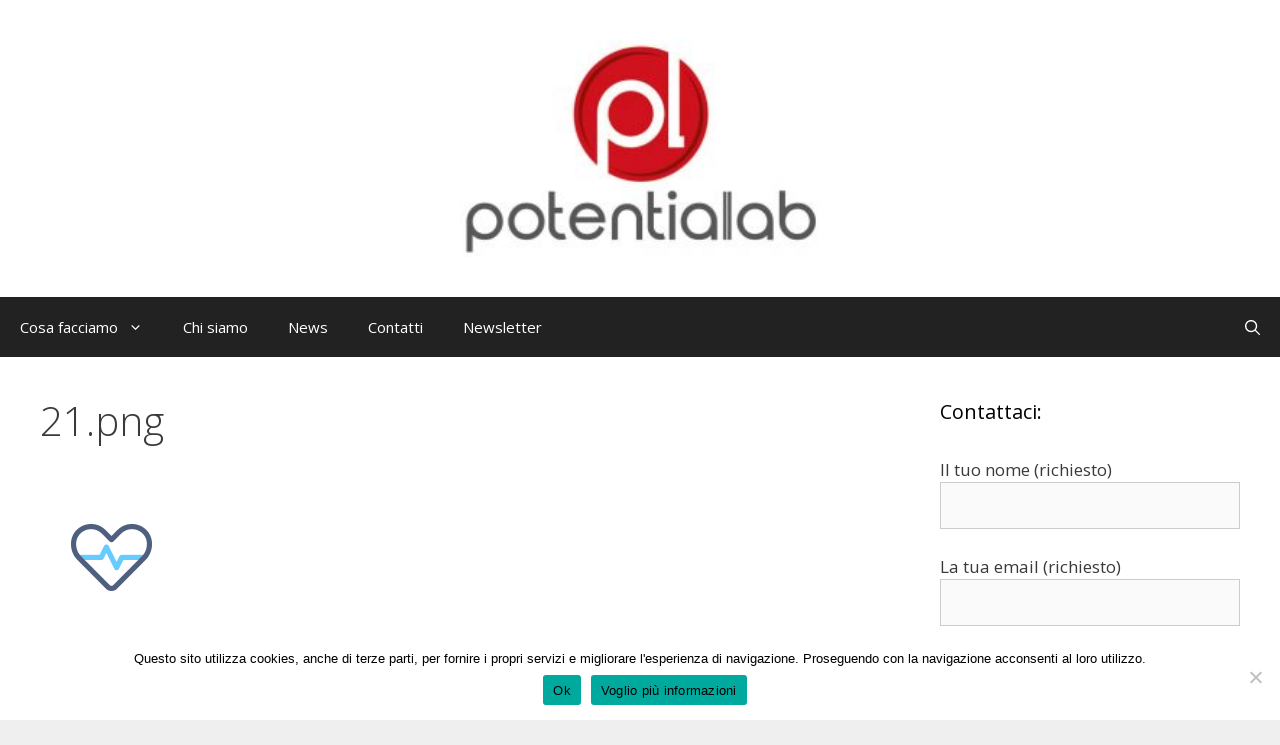

--- FILE ---
content_type: text/plain
request_url: https://www.google-analytics.com/j/collect?v=1&_v=j102&aip=1&a=1001664843&t=pageview&_s=1&dl=https%3A%2F%2Fwww.potentiallab.it%2F21-png%2F&ul=en-us%40posix&dt=21.png%20%E2%80%93%20Potential%20Lab&sr=1280x720&vp=1280x720&_u=YEBAAEABAAAAACAAI~&jid=385694954&gjid=1241228489&cid=1196051143.1768675381&tid=UA-35878917-2&_gid=1496091515.1768675381&_r=1&_slc=1&z=215281034
body_size: -286
content:
2,cG-WC5Z78Y0J7